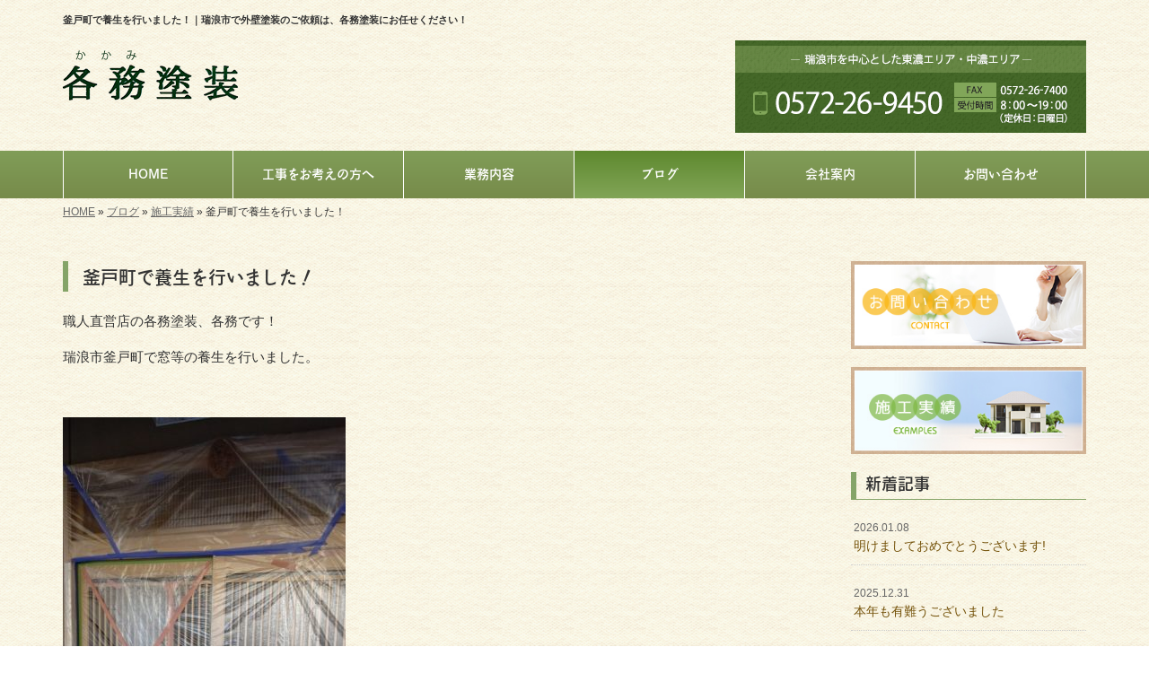

--- FILE ---
content_type: text/html; charset=UTF-8
request_url: https://www.kakami-paint.com/6348
body_size: 6623
content:
<!DOCTYPE html>
<html lang="ja">
<head prefix="og: http://ogp.me/ns# fb: http://ogp.me/ns/fb# article: http://ogp.me/ns/article#">
<meta charset="UTF-8">
<title>釜戸町で養生を行いました！｜瑞浪市で外壁塗装のご依頼は、各務塗装にお任せください！</title>
<meta property='og:locale' content='ja_JP'>
<meta property='og:site_name' content='各務塗装'>
<meta property="og:title" content="釜戸町で養生を行いました！">
<meta property="og:url" content="/6348">
<meta property="og:type" content="article">
<meta property="og:description" content="職人直営店の各務塗装、各務です！瑞浪市釜戸町で窓等の養生を行いました。&nbsp;&nbsp;玄関は、開閉養生です。&nbsp;...">
<meta property="og:image" content="/wp-content/uploads/2022/12/DSC_6694-315x560.jpg">
<meta name="viewport" content="width=device-width, initial-scale=1">
<meta name="keywords" content="瑞浪市,外壁塗装,屋根塗装,雨漏り,業者">
<meta name="description" content="瑞浪市で外壁・屋根塗装などに対応しています、各務塗装です。専門業者の当社は、下地から丁寧に施工し、美しい仕上がりでご提供することが可能。岐阜県の瑞浪市に地域密着していますので、雨漏りや塗装の劣化が気になる方は、お気軽にお問い合わせください。">

<link rel='dns-prefetch' href='//code.jquery.com' />
<link rel='dns-prefetch' href='//use.fontawesome.com' />
<link rel='dns-prefetch' href='//webfont.fontplus.jp' />
<link rel='dns-prefetch' href='//s.w.org' />
<link rel="alternate" type="application/rss+xml" title="各務塗装 &raquo; フィード" href="/feed" />
<link rel="alternate" type="application/rss+xml" title="各務塗装 &raquo; コメントフィード" href="/comments/feed" />
		<script type="text/javascript">
			window._wpemojiSettings = {"baseUrl":"https:\/\/s.w.org\/images\/core\/emoji\/11\/72x72\/","ext":".png","svgUrl":"https:\/\/s.w.org\/images\/core\/emoji\/11\/svg\/","svgExt":".svg","source":{"concatemoji":"https:\/\/www.kakami-paint.com\/wp-includes\/js\/wp-emoji-release.min.js?ver=4.9.26"}};
			!function(e,a,t){var n,r,o,i=a.createElement("canvas"),p=i.getContext&&i.getContext("2d");function s(e,t){var a=String.fromCharCode;p.clearRect(0,0,i.width,i.height),p.fillText(a.apply(this,e),0,0);e=i.toDataURL();return p.clearRect(0,0,i.width,i.height),p.fillText(a.apply(this,t),0,0),e===i.toDataURL()}function c(e){var t=a.createElement("script");t.src=e,t.defer=t.type="text/javascript",a.getElementsByTagName("head")[0].appendChild(t)}for(o=Array("flag","emoji"),t.supports={everything:!0,everythingExceptFlag:!0},r=0;r<o.length;r++)t.supports[o[r]]=function(e){if(!p||!p.fillText)return!1;switch(p.textBaseline="top",p.font="600 32px Arial",e){case"flag":return s([55356,56826,55356,56819],[55356,56826,8203,55356,56819])?!1:!s([55356,57332,56128,56423,56128,56418,56128,56421,56128,56430,56128,56423,56128,56447],[55356,57332,8203,56128,56423,8203,56128,56418,8203,56128,56421,8203,56128,56430,8203,56128,56423,8203,56128,56447]);case"emoji":return!s([55358,56760,9792,65039],[55358,56760,8203,9792,65039])}return!1}(o[r]),t.supports.everything=t.supports.everything&&t.supports[o[r]],"flag"!==o[r]&&(t.supports.everythingExceptFlag=t.supports.everythingExceptFlag&&t.supports[o[r]]);t.supports.everythingExceptFlag=t.supports.everythingExceptFlag&&!t.supports.flag,t.DOMReady=!1,t.readyCallback=function(){t.DOMReady=!0},t.supports.everything||(n=function(){t.readyCallback()},a.addEventListener?(a.addEventListener("DOMContentLoaded",n,!1),e.addEventListener("load",n,!1)):(e.attachEvent("onload",n),a.attachEvent("onreadystatechange",function(){"complete"===a.readyState&&t.readyCallback()})),(n=t.source||{}).concatemoji?c(n.concatemoji):n.wpemoji&&n.twemoji&&(c(n.twemoji),c(n.wpemoji)))}(window,document,window._wpemojiSettings);
		</script>
		<style type="text/css">
img.wp-smiley,
img.emoji {
	display: inline !important;
	border: none !important;
	box-shadow: none !important;
	height: 1em !important;
	width: 1em !important;
	margin: 0 .07em !important;
	vertical-align: -0.1em !important;
	background: none !important;
	padding: 0 !important;
}
</style>
<link rel='stylesheet' id='share_s-bootstrap-css'  href='/wp-content/themes/theme-third/css/external/bootstrap.css?ver=4.9.26' type='text/css' media='all' />
<link rel='stylesheet' id='share_s-slick-css'  href='/wp-content/themes/theme-third/css/external/slick.css?ver=4.9.26' type='text/css' media='all' />
<link rel='stylesheet' id='share_s-slick-theme-css'  href='/wp-content/themes/theme-third/css/external/slick-theme.css?ver=4.9.26' type='text/css' media='all' />
<link rel='stylesheet' id='share_s-common-css'  href='/wp-content/themes/theme-third/css/style.css?ver=4.9.26' type='text/css' media='all' />
<link rel='stylesheet' id='share_s-sub-css'  href='/wp-content/themes/theme-third/css/sub.css?ver=4.9.26' type='text/css' media='all' />
<link rel='stylesheet' id='share_s-design-css'  href='/wp-content/themes/theme-third/design.css?ver=4.9.26' type='text/css' media='all' />
<link rel='stylesheet' id='share_s-design+-css'  href='/wp-content/themes/theme-third/style.css?ver=4.9.26' type='text/css' media='all' />
<script type='text/javascript' src='https://code.jquery.com/jquery-1.12.4.min.js?ver=4.9.26'></script>
<link rel='https://api.w.org/' href='/wp-json/' />
<link rel="EditURI" type="application/rsd+xml" title="RSD" href="/xmlrpc.php?rsd" />
<link rel="wlwmanifest" type="application/wlwmanifest+xml" href="/wp-includes/wlwmanifest.xml" /> 
<link rel='prev' title='瑞浪市釜戸町で仮設足場を立てました。' href='/6340' />
<link rel='next' title='釜戸町で外壁の下塗りを行いました。' href='/6354' />
<link rel="canonical" href="/6348" />
<link rel='shortlink' href='/?p=6348' />
<link rel="alternate" type="application/json+oembed" href="/wp-json/oembed/1.0/embed?url=https%3A%2F%2Fwww.kakami-paint.com%2F6348" />
<link rel="alternate" type="text/xml+oembed" href="/wp-json/oembed/1.0/embed?url=https%3A%2F%2Fwww.kakami-paint.com%2F6348&#038;format=xml" />
<!-- Global site tag (gtag.js) - Google Analytics -->
<script async src="https://www.googletagmanager.com/gtag/js?id=UA-150088486-1"></script>
<script>
  window.dataLayer = window.dataLayer || [];
  function gtag(){dataLayer.push(arguments);}
  gtag('js', new Date());

  gtag('config', 'UA-150088486-1');
  gtag('config', 'G-8DHGE1Q2QB');
</script><link rel="Shortcut Icon" type="image/x-icon" href="/favicon.png" />
<!-- BEGIN: WP Social Bookmarking Light -->
<script>(function(d, s, id) {
  var js, fjs = d.getElementsByTagName(s)[0];
  if (d.getElementById(id)) return;
  js = d.createElement(s); js.id = id;
  js.src = "//connect.facebook.net/ja_JP/sdk.js#xfbml=1&version=v2.7";
  fjs.parentNode.insertBefore(js, fjs);
}(document, 'script', 'facebook-jssdk'));</script>
<style type="text/css">
.wp_social_bookmarking_light{
    border: 0 !important;
    padding: 10px 0 20px 0 !important;
    margin: 0 !important;
}
.wp_social_bookmarking_light div{
    float: left !important;
    border: 0 !important;
    padding: 0 !important;
    margin: 0 5px 0px 0 !important;
    min-height: 30px !important;
    line-height: 18px !important;
    text-indent: 0 !important;
}
.wp_social_bookmarking_light img{
    border: 0 !important;
    padding: 0;
    margin: 0;
    vertical-align: top !important;
}
.wp_social_bookmarking_light_clear{
    clear: both !important;
}
#fb-root{
    display: none;
}
.wsbl_twitter{
    width: 100px;
}
.wsbl_facebook_like iframe{
    max-width: none !important;
}
.wsbl_pinterest a{
    border: 0px !important;
}</style>
<!-- END: WP Social Bookmarking Light -->

</head>

<body id="top-head" class="post-template-default single single-post postid-6348">
<div id="fb-root"></div>
<script>(function(d, s, id) {
  var js, fjs = d.getElementsByTagName(s)[0];
  if (d.getElementById(id)) return;
  js = d.createElement(s); js.id = id;
  js.src = "//connect.facebook.net/ja_JP/sdk.js#xfbml=1&version=v2.7";
  fjs.parentNode.insertBefore(js, fjs);
}(document, 'script', 'facebook-jssdk'));</script>

  <header id="masthead" class="site-header top-head" role="banner">

  <div class="wrapper-navi">

    <div class="container top-head-inner">

        <!-- スマホ用 メニューボタンここから -->
        <div id="nav-toggle">
            <div>
                <span></span>
                <span></span>
                <span></span>
            </div>
        </div>
        <!-- スマホ用 メニューボタンここまで -->

                <h1 class="col-md-12 fs-small headertop-copy">釜戸町で養生を行いました！｜瑞浪市で外壁塗装のご依頼は、各務塗装にお任せください！</h1>

        <div class="clearfix header-info">
          <p class="logo">
            <a href="https://www.kakami-paint.com"><img src="/wp-content/themes/theme-third/img/common/logo.png" alt="各務塗装"></a>
          </p>
          <div class="tel hidden-tb">
                                <a href="/contact"><img src="/wp-content/themes/theme-third/img/common/tel.png" alt="各務塗装"></a>
                          </div>
        </div>

    </div>

    <div class="bg-global-nav">

    <div class="global-nav">

        <div class="menu-header-container">

          <ul id="menu-header">

            <!-- トップページ  -->
            <li class="menu-item_01 ">
              <a href="https://www.kakami-paint.com">
              <strong class="global-nav-label--ja">HOME</strong>
              <span class="global-nav-label--en">top</span>
              </a>
            </li>

            <!-- メニュー(詳細なし)  -->
            <li class="menu-item-has-children menu-item_02">
              <a href="/guide">
              <strong class="global-nav-label--ja">工事をお考えの方へ</strong>
              <span class="global-nav-label--en">guide</span>
              </a>
              <ul class="sub-menu sub-menu--header"><li><a href="/menu-cat02/self-check">塗り替えセルフチェック</a></li><li><a href="/menu-cat02/faq">よくある質問</a></li><li><a href="/menu-cat02/flow">施工の流れ</a></li></ul>            </li>

            <!-- メニュー(詳細あり)  -->
            <li class="menu-item-has-children menu-item_03">
              <a href="/service">
              <strong class="global-nav-label--ja">業務内容</strong>
              <span class="global-nav-label--en">service</span></a>
              <ul class="sub-menu sub-menu--header"></ul>            </li>

            <!-- ブログ  -->
            <li class="menu-item-has-children menu-item_06 current">
              <a href="/blog">
              <strong class="global-nav-label--ja">ブログ</strong>
              <span class="global-nav-label--en">blog</span>
              </a>
              <ul class="sub-menu sub-menu--header blog-child">
					<li class="cat-item cat-item-1"><a href="/category/works" >施工実績</a>
</li>
              </ul>
            </li>

            <!-- 会社・店舗情報  -->
            <li class="menu-item_08">
              <a href="/company">
              <strong class="global-nav-label--ja">会社案内</strong>
              <span class="global-nav-label--en">company</span>
              </a>
            </li>

            <!-- お問い合わせ  -->
                        <li class="menu-item_07">
              <a href="/contact">
              <strong class="global-nav-label--ja">お問い合わせ</strong>
              <span class="global-nav-label--en">contact</span>
              </a>
            </li>
            
          </ul>

        </div>

</div>

<!-- global-nav --></div>

  </div>

<!-- header --></header>

<div class="breadcrumbs">

	<div class="container mt100">

		<div class="wrapper-breadcrumbs">

								<a href="https://www.kakami-paint.com">HOME</a> &raquo;
				<a href="/blog">ブログ</a>  &raquo;
				<a href="/category/works">施工実績</a> &raquo;				<span>  釜戸町で養生を行いました！</span>

				
		</div>

	</div>

</div>

	<div class="container contents">

		<div class="row">

			<main>

				
				<div class="col-md-9 contents-main-left">

					<h2 class="content-title--bl">釜戸町で養生を行いました！</h2>

					
				<div class="content-blog-box">

					<div class="content-main">

						<div class="content-main-section blog-content">

							
							<div class="clearfix"><p>職人直営店の各務塗装、各務です！</p>
<p>瑞浪市釜戸町で窓等の養生を行いました。</p>
<p>&nbsp;</p>
<p><img class="size-medium wp-image-6349" src="/wp-content/uploads/2022/12/DSC_6694-315x560.jpg" alt="" width="315" height="560" /></p>
<p>&nbsp;</p>
<p>玄関は、開閉養生です。</p>
<p>&nbsp;</p>
<p><img class="size-medium wp-image-6350" src="/wp-content/uploads/2022/12/DSC_6693-315x560.jpg" alt="" width="315" height="560" /></p>
<p>&nbsp;</p>
<p>養生の完了です！</p>
<p>&nbsp;</p>
<p>養生完了後は、下地処理を行います。</p>
<p>&nbsp;</p>
<p><img class="size-medium wp-image-6352" src="/wp-content/uploads/2022/12/DSC_6691-315x560.jpg" alt="" width="315" height="560" /></p>
<p>&nbsp;</p>
<p>目地にクラックが入っています。</p>
<p>プライマー塗布後、シーリングで埋めていき</p>
<p>ます。</p>
<p>&nbsp;</p>
<p><img class="size-medium wp-image-6351" src="/wp-content/uploads/2022/12/DSC_6692-315x560.jpg" alt="" width="315" height="560" /></p>
<p>&nbsp;</p>
<p>クラック補修です。</p>
<p>その他、窓周りや多数クラックがみられました</p>
<p>ので、処理しました。</p>
<p>&nbsp;</p>
<p>&nbsp;</p>
<p><strong><span style="font-size: 14pt; color: #ff00ff;">現場調査、見積り無料です！</span></strong></p>
<p><strong><span style="font-size: 14pt; color: #ff00ff;">是非お問い合わせください！</span></strong></p>
<p>&nbsp;</p>
<p>&nbsp;</p>
<p><strong><span style="font-size: 14pt; color: #ff0000;">中津川市、恵那市、瑞浪市、土岐市</span></strong></p>
<p><strong><span style="font-size: 14pt; color: #ff0000;">多治見市の、屋根塗装、外壁塗装</span></strong></p>
<p><strong><span style="font-size: 14pt; color: #ff0000;">防水工事は、瑞浪市の職人直営店の</span></strong></p>
<p><strong><span style="font-size: 14pt; color: #ff0000;">各務塗装にお任せください&#x203c;&#xfe0f;</span></strong></p>
<p>&nbsp;</p>
<p>&nbsp;</p>
<p><img class="alignnone size-medium wp-image-6244" src="/wp-content/uploads/2022/11/IMG-7968-350x96-350x96.jpg" alt="" width="350" height="96" /></p>
<p>&nbsp;</p>
<p>&nbsp;</p>
<p>&nbsp;</p>
</div>
							
														<div class="signature"><ul class="pagelink"><li><a href="/menu/%e5%a4%96%e5%a3%81%e5%a1%97%e8%a3%85">外壁塗装≫</a></li><li><a href="/menu/%e5%b1%8b%e6%a0%b9%e5%a1%97%e8%a3%85">屋根塗装≫</a></li><li><a href="/menu/%e9%98%b2%e6%b0%b4%e5%b7%a5%e4%ba%8b%e3%83%bb%e3%82%b7%e3%83%bc%e3%83%aa%e3%83%b3%e3%82%b0">防水工事・シーリング≫</a></li><li><a href="/menu/%e5%86%85%e8%a3%85%e5%a1%97%e8%a3%85">内装塗装≫</a></li><li><a href="/menu/%e3%83%8f%e3%82%a4%e3%83%84%e3%83%bb%e3%83%9e%e3%83%b3%e3%82%b7%e3%83%a7%e3%83%b3%e5%a1%97%e8%a3%85">ハイツ・マンション塗装≫</a></li></ul>
<p>【電話番号】0572-26-9450<br />
【FAX】0572-26-7400<br />
【受付時間】8：00～19：00（定休日：日曜日）<br />
【メール】<a href="/contact">こちらのフォームよりどうぞ（24時間受付）≫</a><br />
【対応エリア】瑞浪市を中心とした東濃エリア・中濃エリア</p>

</div>																					
							<div class="blog-post-meta">
								<p>2022年11月27日 | <a href="/category/works" rel="category tag">施工実績</a></p>
							</div>


							<div class='wp_social_bookmarking_light'><div class="wsbl_facebook_like"><div id="fb-root"></div><fb:like href="/6348" layout="button_count" action="like" width="100" share="false" show_faces="false" ></fb:like></div><div class="wsbl_twitter"><a href="https://twitter.com/share" class="twitter-share-button" data-url="/6348" data-text="釜戸町で養生を行いました！">Tweet</a></div><div class="wsbl_line"><a href='line://msg/text/%E9%87%9C%E6%88%B8%E7%94%BA%E3%81%A7%E9%A4%8A%E7%94%9F%E3%82%92%E8%A1%8C%E3%81%84%E3%81%BE%E3%81%97%E3%81%9F%EF%BC%81%0D%0Ahttps%3A%2F%2Fwww.kakami-paint.com%2F6348' title='LINEで送る' rel=nofollow class='wp_social_bookmarking_light_a' ><img src='/wp-content/plugins/wp-social-bookmarking-light/images/line88x20.png' alt='LINEで送る' title='LINEで送る' width='88' height='20' class='wp_social_bookmarking_light_img' /></a></div></div><br class='wp_social_bookmarking_light_clear' />
														<p class="txt-center"><a href="/blog" class="btn btn-default">一覧ページに戻る</a></p>
							
						</div>

					</div>

				</div>

				</div>

				
			</main>

			<div class="col-md-3">


	<!-- サイドバー上部 -->
	<div class="side-banner">
		<a href="/contact"><img src="/wp-content/themes/theme-third/img/common/bnr-common-001.jpg" alt="お問い合わせ"></a>
	</div>
	
	<div class="side-banner">
		<a href="/category/works"><img src="/wp-content/themes/theme-third/img/common/bnr-common-002.jpg" alt="施工実績"></a>
	</div>
	<!-- /サイドバー上部 -->

	<div id="info-blog">

		<div class="widget widget_recent_entries">
			<h4 class="widget-title">新着記事</h4>
			<ul>
						<li><a href="/7257"><span class="post-date">2026.01.08</span><br>
			明けましておめでとうございます!</a></li>
						<li><a href="/7254"><span class="post-date">2025.12.31</span><br>
			本年も有難うございました</a></li>
						<li><a href="/7210"><span class="post-date">2025.01.08</span><br>
			2025年も宜しくお願い致します！</a></li>
						<li><a href="/7184"><span class="post-date">2024.02.20</span><br>
			土岐市で外壁塗装を行いました！</a></li>
						<li><a href="/7179"><span class="post-date">2024.02.16</span><br>
			瑞浪市で高圧洗浄を行いました！</a></li>
						</ul>
		</div>
		
		<div class="widget widget_categories">
			<h4 class="widget-title">ブログカテゴリ</h4>
			<ul>
				<li class="cat-item cat-item-1"><a href="/category/works" >施工実績</a>
</li>
			</ul>
		</div>

		<div id="text-2" class="widget widget_text">			<div class="textwidget"><div class='carousel-images carousel-number1 carousel-side'>
<a class='carousel-link' href='/menu/%e5%a4%96%e5%a3%81%e5%a1%97%e8%a3%85''>
<div class='carousel-image'>
<div class='carousel-thumb'>
<img width="640" height="480" src="/wp-content/uploads/2019/10/pixta_13850278_M-640x480.jpg" class="attachment-share_s_medium_crop size-share_s_medium_crop" alt="" /></div>
<p class='carousel-caption'>外壁塗装</p>
</div>
</a>
<a class='carousel-link' href='/menu/%e5%b1%8b%e6%a0%b9%e5%a1%97%e8%a3%85''>
<div class='carousel-image'>
<div class='carousel-thumb'>
<img width="640" height="480" src="/wp-content/uploads/2019/10/pixta_43886557_M-640x480.jpg" class="attachment-share_s_medium_crop size-share_s_medium_crop" alt="" /></div>
<p class='carousel-caption'>屋根塗装</p>
</div>
</a>
<a class='carousel-link' href='/menu/%e9%98%b2%e6%b0%b4%e5%b7%a5%e4%ba%8b%e3%83%bb%e3%82%b7%e3%83%bc%e3%83%aa%e3%83%b3%e3%82%b0''>
<div class='carousel-image'>
<div class='carousel-thumb'>
<img width="640" height="480" src="/wp-content/uploads/2019/10/pixta_49418789_M-640x480.jpg" class="attachment-share_s_medium_crop size-share_s_medium_crop" alt="" /></div>
<p class='carousel-caption'>防水工事・シーリング</p>
</div>
</a>
<a class='carousel-link' href='/menu/%e5%86%85%e8%a3%85%e5%a1%97%e8%a3%85''>
<div class='carousel-image'>
<div class='carousel-thumb'>
<img width="640" height="480" src="/wp-content/uploads/2019/10/pixta_55512108_M-640x480.jpg" class="attachment-share_s_medium_crop size-share_s_medium_crop" alt="" /></div>
<p class='carousel-caption'>内装塗装</p>
</div>
</a>
<a class='carousel-link' href='/menu/%e3%83%8f%e3%82%a4%e3%83%84%e3%83%bb%e3%83%9e%e3%83%b3%e3%82%b7%e3%83%a7%e3%83%b3%e5%a1%97%e8%a3%85''>
<div class='carousel-image'>
<div class='carousel-thumb'>
<img width="640" height="480" src="/wp-content/uploads/2019/10/pixta_38427516_M-640x480.jpg" class="attachment-share_s_medium_crop size-share_s_medium_crop" alt="" /></div>
<p class='carousel-caption'>ハイツ・マンション塗装</p>
</div>
</a>
<a class='carousel-link' href='/menu/%e5%a4%96%e5%a3%81%e5%a1%97%e8%a3%85''>
<div class='carousel-image'>
<div class='carousel-thumb'>
<img width="640" height="480" src="/wp-content/uploads/2019/10/pixta_13850278_M-640x480.jpg" class="attachment-share_s_medium_crop size-share_s_medium_crop" alt="" /></div>
<p class='carousel-caption'>外壁塗装</p>
</div>
</a>
<a class='carousel-link' href='/menu/%e5%b1%8b%e6%a0%b9%e5%a1%97%e8%a3%85''>
<div class='carousel-image'>
<div class='carousel-thumb'>
<img width="640" height="480" src="/wp-content/uploads/2019/10/pixta_43886557_M-640x480.jpg" class="attachment-share_s_medium_crop size-share_s_medium_crop" alt="" /></div>
<p class='carousel-caption'>屋根塗装</p>
</div>
</a>
<a class='carousel-link' href='/menu/%e9%98%b2%e6%b0%b4%e5%b7%a5%e4%ba%8b%e3%83%bb%e3%82%b7%e3%83%bc%e3%83%aa%e3%83%b3%e3%82%b0''>
<div class='carousel-image'>
<div class='carousel-thumb'>
<img width="640" height="480" src="/wp-content/uploads/2019/10/pixta_49418789_M-640x480.jpg" class="attachment-share_s_medium_crop size-share_s_medium_crop" alt="" /></div>
<p class='carousel-caption'>防水工事・シーリング</p>
</div>
</a>
<a class='carousel-link' href='/menu/%e5%86%85%e8%a3%85%e5%a1%97%e8%a3%85''>
<div class='carousel-image'>
<div class='carousel-thumb'>
<img width="640" height="480" src="/wp-content/uploads/2019/10/pixta_55512108_M-640x480.jpg" class="attachment-share_s_medium_crop size-share_s_medium_crop" alt="" /></div>
<p class='carousel-caption'>内装塗装</p>
</div>
</a>
<a class='carousel-link' href='/menu/%e3%83%8f%e3%82%a4%e3%83%84%e3%83%bb%e3%83%9e%e3%83%b3%e3%82%b7%e3%83%a7%e3%83%b3%e5%a1%97%e8%a3%85''>
<div class='carousel-image'>
<div class='carousel-thumb'>
<img width="640" height="480" src="/wp-content/uploads/2019/10/pixta_38427516_M-640x480.jpg" class="attachment-share_s_medium_crop size-share_s_medium_crop" alt="" /></div>
<p class='carousel-caption'>ハイツ・マンション塗装</p>
</div>
</a>
</div></div>
		</div>
	</div>
	
	<!-- サイドバー下部 -->
	<div class="side-banner">
		<div class="banner-separate clearfix">
			<div class="btn-share">
				<div class="btn-tw-share"><a href="https://twitter.com/share?url=https://www.kakami-paint.com" target="_blank"><i class="fa fa-twitter" aria-hidden="true"></i>&nbsp;Twitterでシェア</a></div>
				<div class="btn-fb-share"><a href="https://www.facebook.com/sharer/sharer.php?u=https://www.kakami-paint.com" target="_blank"><i class="fa fa-facebook" aria-hidden="true"></i>&nbsp;Facebookでシェア</a></div>
			</div>
		</div>
		        <div class="banner-separate">
        	        	<a href="https://sumitec-tokai.com/" target="_blank"><img src="/wp-content/themes/theme-third/img/common/sumitech.jpg" alt="住テック"></a>
        	        </div>
	</div>

	
</div>

		</div>

	</div>


<footer>
	<div class="footer-bgtop">
		<div class="container">
			<div class="menu-footer_all-container">
				<ul id="menu-footer_all" class="clearfix menu">
					
					<!-- トップページ  -->
					<li><a href="https://www.kakami-paint.com">HOME</a></li>
					
					<!-- メニュー(詳細なし)  -->
					<li> <a href="/guide">工事をお考えの方へ</a>
						<ul class="sub-menu"><li class="cat-item"><a href="/menu-cat02/self-check">塗り替えセルフチェック</a></li><li class="cat-item"><a href="/menu-cat02/faq">よくある質問</a></li><li class="cat-item"><a href="/menu-cat02/flow">施工の流れ</a></li></ul>					</li>
					
					<!-- メニュー(詳細あり)  -->
					<li> <a href="/service">業務内容</a>
						<ul class="sub-menu"></ul>					</li>

					<!-- ブログ  -->
					<li> <a href="/blog">ブログ</a>
						<ul class="sub-menu">
								<li class="cat-item cat-item-1"><a href="/category/works" >施工実績</a>
</li>
						</ul>
					</li>
					
					<!-- 会社・店舗情報  -->
					<li><a href="/company">会社案内</a></li>
					
					<!-- お問い合わせ -->
										<li><a href="/contact">お問い合わせ</a></li>
									</ul>
			</div>
		</div>
	</div>
	<div class="footer-snsicons--wrapper">
		<div class="container">
			<div class="footer-snsicons">
							</div>
		</div>
	</div>
	<div class="footer-bgbottom">
		<div class="container footer-copy">
			<p class="txt-center"><small>Copyright &copy;
				各務塗装				All Rights Reserved.</small></p>
		</div>
	</div>
	
	<!-- footer --></footer>
<div class="sp-conversion">
	<ul class="sp-conversion-list">
				<li class="btn-conversion--tel"><a href="tel:0572-26-9450"><i class="fa fa-mobile fa-1" aria-hidden="true"></i>&nbsp;電話問い合わせ</a></li>
						<li class="btn-conversion--mail"><a href="/contact"><i class="fa fa-envelope-o fa_5" aria-hidden="true"></i>&nbsp;メール問い合わせ</a></li>
			</ul>
</div>
<div id="btn-page-top"><a href="#"><i class="fa fa-chevron-up" aria-hidden="true"></i></a></div>
<!-- BEGIN: WP Social Bookmarking Light -->
<script>!function(d,s,id){var js,fjs=d.getElementsByTagName(s)[0],p=/^http:/.test(d.location)?'http':'https';if(!d.getElementById(id)){js=d.createElement(s);js.id=id;js.src=p+'://platform.twitter.com/widgets.js';fjs.parentNode.insertBefore(js,fjs);}}(document, 'script', 'twitter-wjs');</script>
<!-- END: WP Social Bookmarking Light -->
<script type='text/javascript' src='/wp-content/themes/theme-third/js/navigation.js?ver=20151215'></script>
<script type='text/javascript' src='/wp-content/themes/theme-third/js/skip-link-focus-fix.js?ver=20151215'></script>
<script type='text/javascript' src='/wp-content/themes/theme-third/js/external/html5shiv.js?ver=4.9.26'></script>
<script type='text/javascript' src='https://use.fontawesome.com/15ca37603b.js?ver=4.9.26'></script>
<script type='text/javascript' src='/wp-content/themes/theme-third/js/external/slick.min.js?ver=4.9.26'></script>
<script type='text/javascript' src='/wp-content/themes/theme-third/js/external/jquery.easing.1.3.js?ver=4.9.26'></script>
<script type='text/javascript' src='/wp-content/themes/theme-third/js/external/jquery.smoothScroll.js?ver=4.9.26'></script>
<script type='text/javascript' src='/wp-content/themes/theme-third/js/external/jquery.matchHeight-min.js?ver=4.9.26'></script>
<script type='text/javascript'>
/* <![CDATA[ */
var carousel = {"number":"1"};
/* ]]> */
</script>
<script type='text/javascript' src='/wp-content/themes/theme-third/js/init.js?ver=4.9.26'></script>
<script type='text/javascript' src='/wp-content/themes/theme-third/js/ofi.min.js?ver=4.9.26'></script>
<script type='text/javascript' src='//webfont.fontplus.jp/accessor/script/fontplus.js?C0ZmmXk378c=&#038;aa=1&#038;ab=2&#038;ver=4.9.26'></script>
<script type='text/javascript' src='/wp-includes/js/wp-embed.min.js?ver=4.9.26'></script>
<script>
  objectFitImages('img.object-fit-img');
</script>
</body></html>

--- FILE ---
content_type: text/css
request_url: https://www.kakami-paint.com/wp-content/themes/theme-third/design.css?ver=4.9.26
body_size: 1685
content:
/* ------------------------------------------
　　テンプレ	No N142-003
--------------------------------------------- */

/*.table-company {
	width:100%;
}*/

/* ------------------------------------------
　　実装初期定義
--------------------------------------------- */
html {
    color: #aca088;
    background: url(img/common/bg.jpg);
}
hr {
	border-top: dotted 1px #ccc;
	border-left: none;
	border-right: none;
	border-bottom: none;
	padding-bottom: 5px;
}
.imagetext {overflow: hidden;}/*イメージ横テキストの回り込み禁止*/
.indent {padding-left: 15px;}
.row {margin-bottom:20px;}
a {
	color: #666;
}
a:hover {
	color: #4d4d4d;
}
.table > thead > tr > th, .table > tbody > tr > th, .table > tfoot > tr > th, .table > thead > tr > td, .table > tbody > tr > td, .table > tfoot > tr > td {
	border-color: #999;
}
.btn.btn--link {
	background: #85a468;
}
.btn.btn--link:hover {
	background: #6f8a57;
}
.topnews-bg {
	background: #85a468;
}
.topgallery-label {
	color:#fff;
	background: #85a468;
}
.footer-backtotop a {
	color:#fff;
	background: #75530b;
}
.footer-backtotop a:hover {
	background: #75530b;
}
footer {
	color:#75530b;
	background: #f0e4cc;
}
.footer-snsicons-list li a {
	color: #75530b;
}

#menu-footer_all > li > a {
	color: #75530b;
	border-bottom: solid 2px #999;
}
#menu-footer_all .sub-menu li:not(:last-child) {
	border-bottom: solid 1px #999;
}
#menu-footer_all li.cat-item a:hover:before {
	color: #fff;
}
#menu-footer_all li.cat-item a:hover {
	background-color: #75530b;
	color: #fff;
}
#menu-footer_all .sub-menu li a {
	color: #75530b;
}
#menu-footer_all .sub-menu li a:before {
	color: #75530b;
}
.widget-title {
	border-left: 6px solid #85a468;
	border-bottom:1px solid #85a468;
}
.widget li a {
	color: #75530b;
}
.widget li a:hover {
    background-color: #85a468;
    color: #fff;
}
.widget li a:hover span,
.widget li a:hover:before {
    color: #fff;
}
/* ------------------------------------------
　　グローバルメニュー表示設定
--------------------------------------------- */
@media only screen and (min-width: 768px) {

	.bg-global-nav {
		background: linear-gradient(to bottom,  #809d58 0%,#778b4a 100%);
		border-top: 0;
	    border-bottom: 0;
	}

	.global-nav ul li{
		background: linear-gradient(to bottom,  #809d58 0%,#778b4a 100%);
	}

	.global-nav ul li > a {
		color: #fff;
	}

	.global-nav ul li:hover,
	.global-nav ul .current {
		background: linear-gradient(to bottom,  #5e892f 0%,#82a557 100%);
		color: #fff;
	}

	.global-nav ul li:hover > a,
	.global-nav ul .current a {
		color: #fff;
	}

	.global-nav ul li {
		border-left: solid 1px #fff;
		border-right: solid 1px #fff;
	}

	.global-nav ul li span {
		color: #fff;
	}

	.global-nav ul li > a:hover span,
	.global-nav ul .current span {
		color: #fff;
	}

}

/* ------------------------------------------
　　見出しCSS設定
--------------------------------------------- */
.content-title--bl {
	border-left: 6px solid #85a468;
}
.content-subtitle {
  border-bottom: solid 2px #85a468;
}

/* 下ボーダー（2本線） */
.content-title--bbd {
	border-bottom: 3px double #85a468;
}

/* ボーダーで囲む × アクセント */
.content-title--bdacc {
	border: 1px solid #ccc;
}
.content-title--bdacc::after {
	background-color: #85a468;
}

/* 下ボーダー（2カラー） */
.content-title--bb2 {
	border-bottom: 4px solid #ccc;
}
.content-title--bb2::after {
	background-color: #85a468;
	border-bottom:1px solid #85a468;
}
.content-title--gb::after {
	border: 3px solid #85a468;
}

/* ------------------------------------------
　　テンプレート別css
--------------------------------------------- */
.topnews-outer li:not(:last-child) {
    border-bottom-color: #999;
}
.wp-pagenavi span,
.wp-pagenavi a {
	background:#85a468;
}
.wrapper-top-contents {
	padding: 0 0 15px;
}
@media screen and (min-width:768px){
	.wrapper-top-contents {
		padding: 0 0 30px;
	}
}
.blog-post-meta {
	border-top:1px dotted #999 !important;
}
.form-contact-group:not(:last-of-type), .topgallery-title,.qa-tmp2 dt {
	border-bottom:1px solid #999;
}
.table-bordered,
.table-bordered th,
.table-bordered td {
	border:1px solid #999 !important;
}
.breadcrumbs > * {
	color:#333;}
.sub-menu {color:#75530b;}
.top-title {
	border-bottom:3px double #999;}
.gallery-flow-number span {
	background:#85a468;
	}
.qa-tmp1 dt {
	background:#75530b;
	opacity:0.7;
	}
.widget_categories li a:before {
    color: #85a468;
}
.qa-tmp2 dt {
	color:#fff;
	border-bottom:1px solid #f99700 !important;
	background:#f6b756;
}
.content-blog-box:not(:last-of-type) {
    border-bottom: solid 2px #85a468;
}
/* ------------------------------------------
　　ここから編集CSS
--------------------------------------------- */

/* FONTPLUS書体設定 */
.global-nav-label--ja,.sub-menu--header {
	font-family: "FOT-ロダン墨東 Pro DB"; }
h2, h3, h4 {
	font-family: "FOT-ロダン墨東 Pro DB"; }

/*1行表示のときはコメントアウトを外す*/
span.global-nav-label--en {display:none !important;}

.point01 {color:#1F497D;}/*ポイントカラー1色目*/
.point02 {color:#00ff00;}/*ポイントカラー2色目*/

/* ------------------------------------------
　　メディア別追加CSS設定
--------------------------------------------- */

/* PC版のスタイルを追加する場合はここに記述 */
@media screen and (min-width: 1025px){

}


/* タブレット・PC版両方のスタイルを追加する場合はここに記述 */
@media screen and (min-width: 768px){
	.table-company th,
	.table-bordered th,
	.table-company--top th{
		white-space:nowrap;
	}
	.logo{
		margin-top:10px;
	}
}

/* for tablet */
/* タブレット版のスタイルを追加する場合はここに記述 */
@media screen and (max-width:1024px) and (min-width: 768px){
	.logo,.tel{
		max-width: 49%;
	}
}

/* for sp */
/* スマホ版のスタイルを追加する場合はここに記述 */
@media screen and (max-width:767px){

}
